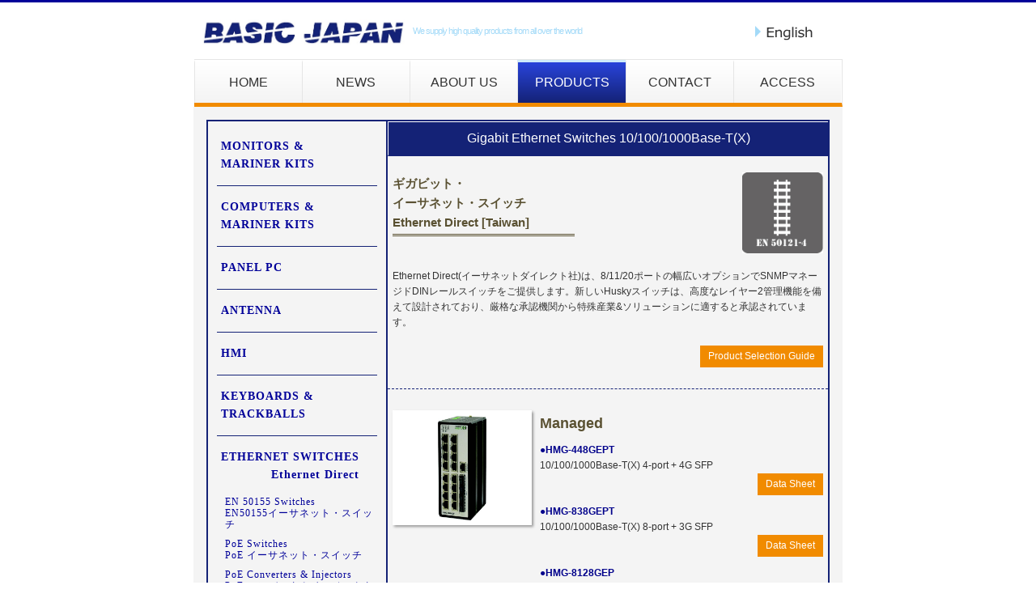

--- FILE ---
content_type: text/html
request_url: https://basicjp.com/products_ed_ges.html
body_size: 2899
content:
<!DOCTYPE html>
<html lang="ja">

<head>
<meta charset="Shift_JIS">
<meta http-equiv="Content-Type" content="text/html; charset=Shift_JIS">
<meta name="description" content="Basicjapan株式会社。ハイクオリティなプロダクトを日本へ。ベーシックジャパンは東京都三鷹市にある舶用機器をメインに産業用機器を取り扱っている商社です。取扱メーカー・製品については製品一覧をご覧ください。" >
<meta name="keywords" content="Basic Japan,DINレール,ギガビットイーサネットスイッチ,Gigabit Ethernet Switch,10/100/1000Base-T(X),Ethernet,Switches,Ethernet Direct" >
<link rel="stylesheet" href="css/common.css" type="text/css">
<link rel="stylesheet" href="css/style.css" type="text/css">
<title>ギガビット・イーサネット・スイッチ | Basic Japan株式会社</title>
<link rel="stylesheet" href="css/lightbox.css">
</head>

<body>
<div id="top">

   <!--ページ共通ヘッダ-->
   <div id="header">
      <h1><a href="index.html"><img src="images/BJLOGO.jpg" alt="BJロゴ" width="250"></a></h1>
      <div id="pr">
         <span id="header_copy">We supply high quality products from all over the world</span>
      </div><!-- /#pr -->
      <div class="lang">
         <a href="products_ed_ges_eng.html"><img src="images/english.gif" alt="english"></a>
      </div>
   </div><!-- /#header -->

   <!--メニュー(カレントページには　class="active"　を指定する)-->
   <div id="menu">
      <ul>
         <li><a href="index.html">HOME</a></li>
         <li><a href="news.html">NEWS</a></li>
         <li><a href="aboutus.html">ABOUT US</a></li>
         <li><a href="products.html" class="active">PRODUCTS</a></li>
         <li><a href="contact.cgi">CONTACT</a></li>
         <li><a href="access.html">ACCESS</a></li>
      </ul>
   </div><!-- /#menu -->

   <!--ページ見出し(企業イメージ写真)-->
   <div id="icatchIndexWrap">
   </div><!-- /#icatchWrap -->

   <div id="contents" class="home">

    <div class="content_box">

      <!--サイド領域-->
      <div id="sub">

         <!--Information記事1件分　ここから-->
         <div class="InformationBox">
          <div class="productOutline_box">
            <a href="products_monitor.html" id="products_name">
            MONITORS &<br>
            MARINER KITS</a>
          </div><!-- /.productOutline_box -->
         </div><!-- /.section -->
         <!--Information記事1件分　ここまで-->

         <div class="line_solid_1"></div>

         <!--Information記事1件分　ここから-->
         <div class="InformationBox">
          <div class="productOutline_box">
            <a href="products_pc.html" id="products_name">
            COMPUTERS &<br>
            MARINER KITS</a>
          </div><!-- /.productOutline_box -->
         </div><!-- /.section -->
         <!--Information記事1件分　ここまで-->

         <div class="line_solid_1"></div>

         <!--Information記事1件分　ここから-->
         <div class="InformationBox">
          <div class="productOutline_box">
            <a href="products_panelpc.html" id="products_name">PANEL PC<br></a>
          </div><!-- /.productOutline_box -->
         </div><!-- /.section -->
         <!--Information記事1件分　ここまで-->

         <div class="line_solid_1"></div>

         <!--Information記事1件分　ここから-->
         <div class="InformationBox">
          <div class="productOutline_box">
            <a href="products_ACA.html" id="products_name">ANTENNA<br></a>
          </div><!-- /.productOutline_box -->
         </div><!-- /.section -->
         <!--Information記事1件分　ここまで-->

         <div class="line_solid_1"></div>


         <!--Information記事1件分　ここから-->
         <div class="InformationBox">
          <div class="productOutline_box">
            <a href="products_hmi.html" id="products_name">HMI<br></a>
          </div><!-- /.productOutline_box -->
         </div><!-- /.section -->
         <!--Information記事1件分　ここまで-->

         <div class="line_solid_1"></div>

         <!--Information記事1件分　ここから-->
         <div class="InformationBox">
          <div class="productOutline_box">
            <a href="products_kb.html" id="products_name">
            KEYBOARDS &<br>
            TRACKBALLS</a>
          </div><!-- /.productOutline_box -->
         </div><!-- /.section -->
         <!--Information記事1件分　ここまで-->

         <div class="line_solid_1"></div>

         <!--Information記事1件分　ここから-->
         <div class="InformationBox">
          <div class="productOutline_box">
            <a href="products_ethernet.html" id="products_name">ETHERNET SWITCHES<Div Align="right">Ethernet Direct</Div></a><br>
            <a href="products_ed_en50155.html" id="products_name_s">EN 50155 Switches<br>EN50155イーサネット・スイッチ</a><br>
            <a href="products_ed_poe_s.html" id="products_name_s">PoE Switches<br>PoE イーサネット・スイッチ</a><br>
            <a href="products_ed_poe_sc.html" id="products_name_s">PoE Converters &amp; Injectors<br>PoE コンバータ＆インジェクター</a><br>
            <a href="products_ed_rack.html" id="products_name_s">Rack mount Switches<br>ラックマウント・イーサネット・スイッチ</a><br>
            <a href="products_ed_fes.html" id="products_name_s">Fast Ethernet Switches 10/100Base-T(X)<br>ファスト・イーサネット・スイッチ</a><br>
            <a href="products_ed_ges.html" id="products_name_s">Gigabit Ethernet Switches 10/100/1000Base-T(X)<br>ギガビット・イーサネット・スイッチ</a><br>
            <a href="products_ed_si1588.html" id="products_name_s">SyncE &amp; IEEE 1588PTP Switches<br>同期＆IEEE 1588PTP対応イーサネット・スイッチ</a><br>
            <a href="products_ed_iec.html" id="products_name_s">IEC 61850-3 Switches<br>IEC 61850-3 イーサネット・スイッチ</a><br>
            <a href="products_ed_media.html" id="products_name_s">Media Converters<br>メディアコンバータ</a><br>
          </div><!-- /.productOutline_box -->
         </div><!-- /.section -->
         <!--Information記事1件分　ここまで-->

         <div class="line_solid_1"></div>

         <!--Information記事1件分　ここから-->
         <div class="InformationBox">
          <div class="productOutline_box">
            <a href="products_other.html" id="products_name">
            PERIPHERALS &amp;<br>
            OTHERS</a>
          </div><!-- /.productOutline_box -->
         </div><!-- /.section -->
         <!--Information記事1件分　ここまで-->

         <div class="line_solid_1"></div>

      </div><!-- /#sub -->

      <!--メイン領域-->
      <div id="main">
         <h3>Gigabit Ethernet Switches
         10/100/1000Base-T(X)</h3>

        <div class="ProductBox">
          <div class="pb_item">
            <h2>ギガビット・<br>イーサネット・スイッチ<br>Ethernet Direct [Taiwan]</h2>
          </div>
            <div class="pb_std"><img src="images/products/ED/std_en50121-4.gif" width="100" height="100" alt="EN 50121-4"></div>
            <div class="clear"></div>
            <br>
            <div class="summary">Ethernet Direct(イーサネットダイレクト社)は、8/11/20ポートの幅広いオプションでSNMPマネージドDINレールスイッチをご提供します。新しいHuskyスイッチは、高度なレイヤー2管理機能を備えて設計されており、厳格な承認機関から特殊産業&amp;ソリューションに適すると承認されています。</div><br>
          <div class="detailButton"><a href="pdf/ED/List_H_Series_Gigabit_Ethernet.pdf" target="_blank">Product Selection Guide</a></div>
　　　　　</div>

          <div class="separat"></div>

<!--製品記事1件分　ここから-->
        <div class="ProductBox">
            <div class="productImage_box">
              <a href="images/products/ED/ED_GES_M_HMG1648GEP.jpg" data-lightbox="group01" title="HMG-1648GEP"><img src="images/products/ED/ED_GES_M_HMG1648GEP.jpg" width="60" height="130"></a>
            </div>
            <div class="productOutline_box">
              <div class="itemtitle">Managed</div>
              <div class="summary">
                <B><font color="darkblue">●HMG-448GEPT</font></B><br>
                10/100/1000Base-T(X) 4-port + 4G SFP<br>
                <div class="detailButton"><a href="pdf/ED/HMG_448GEPT_Datasheet_J.pdf" target="_blank">Data Sheet</a></div><br><br>
                <B><font color="darkblue">●HMG-838GEPT</font></B><br>
                10/100/1000Base-T(X) 8-port + 3G SFP<br>
                <div class="detailButton"><a href="pdf/ED/HMG_838GEPT_Datasheet_J.pdf" target="_blank">Data Sheet</a></div><br><br>
                <B><font color="darkblue">●HMG-8128GEP</font></B><br>
                10/100/1000Base-T(X) 8-port + 12G SFP<br>
                <!--<div class="detailButton">Data Sheet</div>--><br><br>
                <B><font color="darkblue">●HMG-1648GEP</font></B><br>
                10/100Base-T(X) 16-port + 4G SFP<br>
                <div class="detailButton"><a href="pdf/ED/HMG_1648GEP_Datasheet_J.pdf" target="_blank">Data Sheet</a></div>
              </div>
            </div>
          </div><!-- /.ProductBox -->
<!--製品記事1件分　ここまで-->
          <div class="separat" id="unmanaged"></div>

<!--製品記事1件分　ここから-->
        <div class="ProductBox">
            <div class="productImage_box">
              <a href="images/products/ED/ED_GES_U_HUG800GSEN.jpg" data-lightbox="group01" title="HUG-800GSEN"><img src="images/products/ED/ED_GES_U_HUG800GSEN.jpg" width="60" height="130"></a>
            </div>
            <div class="productOutline_box">
              <div class="itemtitle">Unmanaged</div>
              <div class="summary">
                <B><font color="darkblue">●HUG-500GSEN</font></B><br>
                10/100/1000Base-T(X) 5-port<br>
                <div class="detailButton"><a href="pdf/ED/HUG_500GSEN_Datasheet_J.pdf" target="_blank">Data Sheet</a></div><br><br>
                <B><font color="darkblue">●HUG-800GSEN</font></B><br>
                10/100/1000Base-T(X) 8-port<br>
                <div class="detailButton"><a href="pdf/ED/HUG_800GSEN_Datasheet_J.pdf" target="_blank">Data Sheet</a></div><br><br>
                <B><font color="darkblue">●HUG-421GEM</font></B><br>
                10/100/1000Base-T(X) 4-port<br>
                + 2G SC Multi-mode<br>
                <!--<div class="detailButton">Data Sheet</div>--><br><br>
                <B><font color="darkblue">●HUG-423GEK</font></B><br>
                10/100/1000Base-T(X) 4-port<br>
                + 2G SC Single-mode<br>
                <!--<div class="detailButton">Data Sheet</div>--><br><br>
                <B><font color="darkblue">●HUG-428GE</font></B><br>
                10/100/1000Base-T(X) 4-port + 2G SFP<br>
                <!--<div class="detailButton">Data Sheet</div>--><br><br>
                <B><font color="darkblue">●HUG-518GSE</font></B><br>
                10/100/1000Base-T(X) 4-port + 1G SFP<br>
                <div class="detailButton"><a href="pdf/ED/HUG_518GSE_Datasheet_J.pdf" target="_blank">Data Sheet</a></div>
              </div>
            </div>
          </div><!-- /.ProductBox -->         
<!--製品記事1件分　ここまで-->

          <div class="separat"></div>

          <div class="ProductBox"><img src="images/products/ED/name_switches.gif" width="532" height="328" alt="モデルネーミングルールSwitches"></div>
          <!-- /.ProductBox -->         


      </div><!-- /#main -->

    </div><!-- /.content_box -->

     <div class="clear"></div>

    <div class="btn_box">
      <div class="pagetop"><a href="#top">PAGE TOP</a></div>
      <!-- /#contents -->

   <!--フッタ領域-->   </div>
   </div>
   <div id="footer">

      <div id="footMenu">
        <ul>
           <li><a href="index.html">Home</a></li> 
           <li><a href="news.html">News</a></li>
           <li><a href="aboutus.html">About us</a></li>
           <li><a href="products.html">Products</a></li>
           <li><a href="contact.cgi">Contact</a></li>
           <li><a href="access.html">Access</a></li>
           <li><a href="privacy.html">Privacy Policy</a></li>
        </ul>
      </div>

      <div class="line_dashed"></div>

      <div class="copyright">Copyright &copy; 2014 Basic Japan Co.,Ltd All Rights Reserved.</div>

   </div><!-- /#footer -->

 </div><!-- /#top -->
<script src="js/lightbox-plus-jquery.min.js"></script>
</body>
</html>

--- FILE ---
content_type: text/css
request_url: https://basicjp.com/css/common.css
body_size: 1273
content:
@charset "Shift_JIS";


/* ========BASIC======== */
html{
   overflow-y:scroll;
}

body{
   margin:0;
   padding:0;
   line-height:1.6;
   font-family: Verdana, "メイリオ",Helvetica, sans-serif;
   font-size : 12px;
   color : #333333;
   border-top:3px solid #000099;
   background : none 0% 0% / auto auto repeat scroll padding-box border-box #ffffff;
}

br{
   letter-spacing:normal;
}

a{
   color:#000099;
   text-decoration:underline;
}

a:hover{
   color:#000099;
   text-decoration:none;
}

img{
   border:0;
   vertical-align:bottom;
}

h1,h2,h3,h4,h5,h6{
   margin:0;
}


/* ========TEMPLATE LAYOUT======== */
#header{
   width:780px;
   margin:0 auto;
   position:relative;
   padding:0 5px;
}

#menu{
}

#icatchIndexWrap{
   clear:both;
   position:relative;
   z-index:-1
   background:#ddd;
}

#icatchWrap{
   clear:both;
   position:relative;
   z-index:-1
   overflow:hidden;
   height:200px;
   background:#ddd;
}

#icatch{
   margin:0 auto;
}

#contents{
   clear:both;
   position:relative;
   z-index:100;
   overflow:hidden;
}

#main{
   float:right;
   width:540px;
   padding:10px;
}

#sub{
   float:left;
   width:220px;
   padding:10px;
   background:url("../images/bg_contents.gif") 0 0 no-repeat;
}

#pageTop{
   clear:both;
   width:800px;
}

#footer{
}

#footMenu{
   margin:0 auto;
   padding:30px 10px 30px 40px;
}


/* ========HEADER CUSTOMIZE======== */
#header h1{
   margin:0;
   padding:10px 0;
   font-size:24px;
   color:#fff;
   line-height:70px;
}

#header h1 a{
   color:#333;
}

#header h1 a:hover{
   color:#666;
}

#header #pr p{
   margin:0;
   padding:10px 0;
   font-size:11px;  
}

#header #gNavi{
   position:absolute;
   top:0;
   right:0;
   margin:0;
   font-size:11px;
}

/* ========ICATCH CONTENTS CUSTOMIZE======== */
#icatch h2{
   padding-top:30px;
}


/* ========MAIN CONTENTS CUSTOMIZE======== */
#main h2{
   margin-bottom:8px;
   padding:2px 2px 2px 0;
   color:#5A5132;
   font-size:15px;
   font-weight:bold;
   border-bottom:3px double #5A5132;
}

#main h3{
   margin-bottom:5px;
   padding:16px 10px 10px 10px;
   font-size:14px;
   border-bottom:1px dotted #ddd;
   background:#fff url("../images/bg_main_h3.gif") 0 0 repeat-x;
}

#main h4{
   padding:5px;
   font-size : 13px;
   border-left : 5px solid #000099;
   border-bottom : 1px dotted #dddddd;
}

#main h5{
   margin-bottom:5px;
   padding:5px;
   font-size:13px;
   color:#fff;
   background:#000099;
}

#main h6{
   margin-bottom:5px;
   font-size:13px;
}

#main p{
   margin:0 0 1em 0;
}

#main dt{
   margin-bottom:3px;
}

#main dd{
   padding:0;
   margin:0 0 0.5em 1em;
   padding:3px;
   background:#eee;
}

/* INFORMATION CUSTOMIZE */
* html body #main dl.information dd div{
   display:inline-block;
}

#main dl.information dt{
   float:left;
   width:10em;
   margin:0;
   padding:0;
}

#main dl.information dd{
   margin:0 0 0.5em 10em;
   padding:0;
   background:transparent;
}

#main table{
   width:100%;
   border-collapse:collapse;
}

#main table th{
   padding:5px;
   font-size:12px;
   text-align:left;
   border:1px solid #ddd;
   background:#f0f7fc;
}

#main table td{
   padding:5px;
   font-size:12px;
   text-align:left;
   border:1px solid #ddd;
}


/* ========SUBCONTENTS CUSTOMIZE======== */
#sub .section{
   margin-bottom:10px;
   border:1px solid #E8E8E8;
}

#sub h3{
   padding:10px 5px;
   font-size:13px;
   font-weight:bold;
   color:#fff;
   text-align:center;
   border:1px solid #fff;
   border-bottom:none;
   background:#000099 url("../images/bg_sub_h3.gif") 0 0 repeat-x;
}

#sub ul{
   margin:0;
   padding:5px 5px 1px 5px;
   border:1px solid #fff;
   background:#E8E8E8;
}

#sub li{
   margin-bottom:5px;
   padding:5px;
   line-height:1.4;
   border:1px solid #b5b5b5;
   list-style:none;
   background:#fff url("../images/bg_sub_list.gif") 0 0 repeat-x;
}

#sub li a{
   display:block;
   padding-left:5px;
   line-height:3.0;
   border-left:5px solid #000099;
}

/* ========FOOTMENU CUSTOMIZE======== */

#footMenu ul{
   margin:0;
   padding:0;
}

#footMenu li{
   padding:0;
}



--- FILE ---
content_type: text/css
request_url: https://basicjp.com/css/style.css
body_size: 2618
content:
@charset "Shift_JIS";

#header{
	height:70px;
}
#header h1{
	display:inline-block;
	float:left;
	padding:0;
}
#header img{
	vertical-align:middle;
}
#header #pr{
	display:inline-block;
	float:left;
	line-height:70px;
	vertical-align:middle;
	padding-left:10px;
}
#header span{
	font-size:11px;
  letter-spacing : -1px;
}
#header .lang{
	display:inline-block;
	float:right;
	line-height:70px;
	vertical-align:middle;
}
#menu{
   width:100%;
   float:left;
   border-bottom:none;
   background:none;
}
#menu ul{
   overflow:hidden;
   width:800px;
   margin:0 auto;
   padding:0;
   border-top:1px solid #e5e5e5;
   border-right:1px solid #e5e5e5;
   border-bottom: 5px solid #F18B00;

}
#menu li{
   float:left;
   color:#333;
   text-align:center;
   list-style-type:none;
}

#menu li a{
   font-family: Verdana, "メイリオ","ヒラギノ丸ゴ ProN W4", "Hiragino Maru Gothic ProN", Meiryo, Arial, sans-serif;
   font-size:16px;
   display:block;
   width:132.33px;
   color:#333;
   line-height:50px;
   text-decoration:none;
   border-top:3px solid white;
   border-left:1px solid #e5e5e5;
   background:white;
   background:-webkit-gradient(linear, left top, left bottom, from(white,), to(#F4F4F4));
   background:-webkit-linear-gradient(top, white,, #F4F4F4);
   background:linear-gradient(to bottom, white,, #F4F4F4);
   background:linear-gradient(white, #F4F4F4);
   
}
#menu li a.active,
#menu li a:hover{
   color:white;
   border-top:3px solid #CEEBFB;
   text-decoration:none;
   background:#142276;
   background:-webkit-gradient(linear, left top, left bottom, from(#2944DB,), to(#142276));
   background:-webkit-linear-gradient(top, #2944DB,, #142276);
   background:linear-gradient(to bottom, #2944DB,, #142276);
   background:linear-gradient(#2944DB, #142276);
}

#icatchIndexWrap{
	background:white;
	overflow:hidden;
	height:auto;
}
#icatch{
	width:800px;
	border-bottom: 5px solid #F18B00;
	text-align:center;
}
#icatch span{
	color:#F18B00;
	display:inline-block;
}
#icatch span.title_en{
	font-size:40px;
	letter-spacing:0;
	border-bottom: 1px solid #F18B00;
	padding-top:20px;
}	
#icatch span.title_en2{
	font-size:40px;
	letter-spacing:0;
	padding-top:20px;
	padding-bottom:10px;
}
#icatch span.title_jp{
	font-size:18px;
	font-weight:bold;
	letter-spacing:4px;
	padding-bottom:20px;
}
#contents{
	color:#333;
	width : 770px;
	padding:16px;
	background:#F4F4F4;
	overflow:visible;
	margin:0 auto;
}
.content_box{
	width : 766px;
	border: 2px solid #142276;
	overflow:hidden;
}
.home #main{
	background:#F4F4F4;
	border-left: 2px solid #142276;
	width:544px;
	padding:0;
}
.home #sub{
	background:#F4F4F4;
	width:220px;
	padding:0;
}
.products #main,
.contact #main{
	background:#F4F4F4;
	border-left: 2px solid #142276;
	padding:0;
	width : 766px;
}
#main h3,
#sub h3{
	font-family: Verdana, "メイリオ"，"ヒラギノ丸ゴ ProN W4", "Hiragino Maru Gothic ProN", "メイリオ", Meiryo, Arial, sans-serif;
	font-size:16px;
	font-weight:normal;
	background:#142276;
	color:white;
	text-align:center;
	padding:0;
	margin-bottom:0;
	line-height:40px;
	border:none;
	border-top: 1px solid white;
	border-left: 1px solid white;
	border-bottom: 2px solid #142276;
}
.ProductBox{
	overflow:hidden;
	padding : 20px 6px 20px 6px;
	background:transparent;
}
.products .ProductBox{
	padding : 20px;
	position:relative;
}
.products .type_a,
.products .type_b,
.products .type_c{
	overflow:hidden;
}
.products .type_b .ProductBox,
.products .type_c .ProductBox{
	float:left;
	box-sizing:border-box;
	width:50%;
}
.ProductBox h4{
	border-left:none !important;
	border-bottom:none !important;
	margin-bottom:0 !important;
	padding-bottom:0 !important;
}
.pb_item{
	float:left;
	width:225px;
}
.pb_std{
	float:right;
}
.itemtitle{
   margin-bottom:8px;
   padding:2px 2px 2px 0;
   color:#5A5132;
   font-size:18px;
   font-weight:bold;;
}

.products .type_c .ProductBox h4{
	padding-bottom:10px !important;
}
.productImage_box{
	float:left;
	display:block;
	background:white;
	width:160px;
	padding:6px;
	box-shadow:2px 2px 3px 0px #999;
	text-align :center;
	vertical-align:middle;
	overflow: hidden;
}
.productImage_box_b{
	float:left;
	display:block;
	background:white;
	width:300px;
	padding:6px;
	box-shadow:2px 2px 3px 0px #999;
	text-align :center;
	vertical-align:middle;
	overflow: hidden;
}
.productImage{
	box-sizing:border-box;
	width : 80%;
	text-align:center;
}
.productOutline_box{
	padding-left:10px;
	overflow: hidden;
}
.products .type_a .productImage_box{
	box-sizing:border-box;
	width : 23.6%;
}
.products .type_a .productOutline_box{
	box-sizing:border-box;
	padding-left:20px;
}
.products .type_b .productImage_box{
	box-sizing:border-box;
	width:50%;
}
.products .type_b .productOutline_box{
	box-sizing:border-box;
	width:100%;
	padding-left:0px;
	float:left;
}
.products .type_c .productImage_box{
	box-sizing:border-box;
	width:50%;
}
.products .type_c .productOutline_box{
	box-sizing:border-box;
	width:50%;
	padding-left:20px;
	float : right;
}
.model_en{
}
.model_jp{
}
.separat{
	margin:0.5em auto;
	height:0px;
	border-top: 1px dashed #142276;
}
.summary{
}
.detailButton{
	float:right;
	background:#F18B00;
	padding:4px 10px;
}
.products .type_b .detailButton{
	dispaly:block;
	position:absolute;
	margin-top:16px;
	right:50px;
}
.products .type_c .detailButton{
	dispaly:block;
	position:absolute;
	bottom:20px;
	right:20px;
}
.intro{
	padding:10px;
}
.detailButton a{
	color:white;
	text-decoration: none;
}
.detailButton a:hover{
	color:#333;
	cursor: pointer;
	text-decoration: none;
}
.InformationBox{
	padding : 10px 6px;
	overflow:hidden;
}
.InformationBox a:hover{
	color:#333;
	cursor: pointer;
	text-decoration: none;
}
.InfomationTitle{
	font-size : 13px;
	font-weight:bold;
	padding:5px;
	line-height:22px;
	vertical-align:middle;
	
}.InfomationTitle::before{
	font-size:20px;
}

#information_date{
  text-align : right;
  font-size : 11px;
  margin-top : 5px;
  margin-bottom : 0px;
}
.line_solid{
   clear:both;
	margin:0 auto;
	width:98%;
	height:0px;
	border-top:2px solid #142276;
}
.clear{
   clear:both;
}
.line_solid_1{
   clear:both;
	margin : -5px auto;
	width:90%;
	height:0px;
	border-top : 1px solid #142276;
}
.line_solid{
   clear:both;
	margin:0 auto;
	width:98%;
	height:0px;
	border-top:2px solid #142276;
}

.line_dashed{
	margin:0 auto;
	width:90%;
	height:0px;
	border-top:1px dashed #142276;
}
.btn_box{
	width:766px;
	overflow:hidden;
}
.pagetop{
	float : right;
	background : none 0% 0% / auto auto repeat scroll padding-box border-box #142276;
	padding:4px 10px;
	margin-top:16px;
}
.pagetop a{
	color:white;
	text-decoration: none;
}
.pagetop a:hover{
	color:#aaa;
	cursor: pointer;
	text-decoration: none;
}
#main table th{
	background:#0168B7;
	color:white;
}
.mustItem{
	color:#F18B00;
	font-weight:bold;
}
.contact > p{
	line-height:1.8;
	padding-left:7px;
	margin:0 0 16px 0;
}
.contact form input,
.contact form textarea{
	font-size:12px;
}
.contact form span{
	padding-left:6px;
}
.contact form .comment{
	text-align: center !important;
}
.contact .btn_submit{
	text-align: center !important;
}
.contact .btn_submit input{
	cursor: pointer;
	height:30px;
	width:100px;
}
.contact .btn_submit input:hover{
	background: #6377e5;
}
.contact .btn_submit input:active{
	background: #6377e5;
}
/* ========FOOTMENU CUSTOMIZE======== */
#footer{
   width:800px;
   clear:both;
   margin:0 auto;
   background:#ddd;
}

#footMenu{
   clear:both;
   overflow:hidden;
   padding:10px 0;
   width : 470px;
}

#footMenu ul{
   overflow:hidden;
}

#footMenu li{
   margin:0;
   list-style:none;
	float:left;
}

#footMenu li a{
	display:inline-block;
   padding:0 10px;
   font-size:11px;
   background:none;
	color:#333;
	text-decoration: none;
}
#footMenu li a:hover{
	color:dimgray;
	cursor: pointer;
	text-decoration: none;
}


/* ========FOOTER CUSTOMIZE======== */
.copyright{
   clear:both;
   padding:10px 0;
   font-style:normal;
   font-size:11px;
   text-align:center;
}

/* ========ABOUT US CUSTOMIZE======== */


#diagram_left{
  background-color : #cad1e1;
  text-indent : 10px;
  width : 150px;
  height : 40px;
}

#diagram_light{
  text-indent : 10em;
  height : 40px;
}

#diagram_a{
  text-indent : 10px;
  width : 266px;
  height : 40px;
}

/* ========PRIVACY POLICY CUSTOMIZE======== */

#privacy{
  font-size : 11px;
  background-color : #ffffff;
  padding-top : 30px;
  padding-left : 30px;
  padding-right : 30px;
  padding-bottom : 30px;
}

#p_title{
  font-size : 12px;
  font-weight : bold;
  padding-top : 10px;
}

#p_date{
  text-align : right;
}

/* ========ACCESS CUSTOMIZE======== */

#access_adress{
  font-size : 14px;
  margin-top : 30px;
  margin-left : 30px;
  margin-right : 30px;
  margin-bottom : 30px;
}

#HPBMAP_20140918163636{
  margin : 15px auto auto;
}

/* ========NEWS CUSTOMIZE======== */

#news{
  font-size : 11px;
  background-color : #ffffff;
  padding-top : 15px;
  padding-left : 15px;
  padding-right : 15px;
  padding-bottom : 15px;
}

#news_title{
  font-size : 14px;
  text-indent : 10px;
  font-weight : bold;
  margin-bottom : 10px;
}
.newsImage_box{
	float:left;
	display:block;
	background:white;
	width : 300px;
	padding:6px;
	box-shadow:2px 2px 3px 0px #999;
	text-align :center;
	vertical-align:middle;
	overflow: hidden;
}
.newsImage{
	box-sizing:border-box;
	width : 80%;
	text-align:center;
}
.newsOutline_box{
	padding-left:10px;
	overflow: hidden;
  margin-top : 10px;
}
#news_date{
  text-align : right;
}
/* ========products CUSTOMIZE======== */

#products_name{
	font-family : Verdana;
	font-weight : bold;
	line-height : 1.6;
	letter-spacing : 1px;
	padding-top : 10px;
	padding-bottom : 10px;
	float : left;
	font-size : 14px;
	clear : none;
	text-decoration : none;
  
}
#products_name a:hover{
	color:#333;
	font-family : Verdana;
	font-weight : bold;
	line-height : 1.6;
	letter-spacing : 1px;
	padding-top : 10px;
	padding-bottom : 10px;
	float : left;
	font-size : 14px;
	clear : none;
	cursor: pointer;
	text-decoration: none;
}
#products_name_s{
	font-family : Verdana;
	line-height : 1.2;
	letter-spacing : 1px;
	padding-top : 5px;
	padding-bottom : 5px;
	margin-left : 5px;
	float : left;
	font-size : 12px;
	clear : none;
	text-decoration : none;
}
#products_name_s a:hover{
	color:#333;
	font-family : Verdana;
	line-height : 1.2;
	letter-spacing : 1px;
	padding-top : 5px;
	padding-bottom : 5px;
	margin-left : 5px;
	float : left;
	font-size : 12px;
	clear : none;
	cursor: pointer;
	text-decoration: none;
}

#products_button{
  float : right;
  text-align : left;
}


/* ========products CUSTOMIZE 未使用======== */

#ditailButton_products{
	float : right;
	background : none 0% 0% / auto auto repeat scroll padding-box border-box #f18b00;
	padding:4px 10px;
}
#header_copy{
  color : #a3daf8;
}
